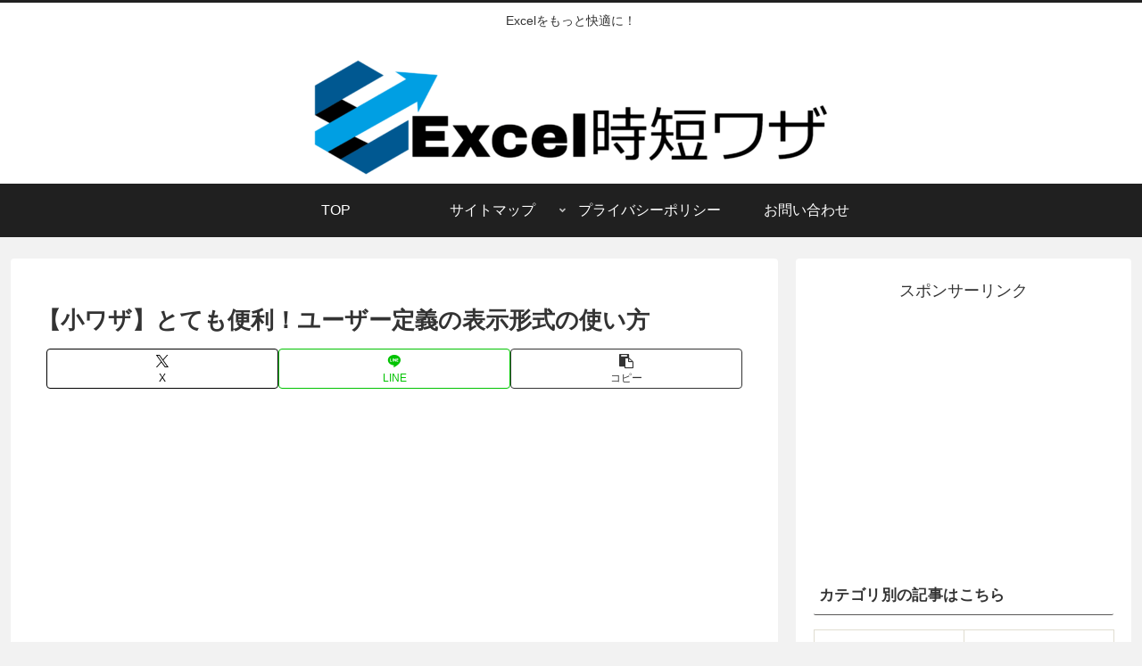

--- FILE ---
content_type: text/html; charset=utf-8
request_url: https://www.google.com/recaptcha/api2/aframe
body_size: 267
content:
<!DOCTYPE HTML><html><head><meta http-equiv="content-type" content="text/html; charset=UTF-8"></head><body><script nonce="vtzbGjqokR6UHU5S4U-g8A">/** Anti-fraud and anti-abuse applications only. See google.com/recaptcha */ try{var clients={'sodar':'https://pagead2.googlesyndication.com/pagead/sodar?'};window.addEventListener("message",function(a){try{if(a.source===window.parent){var b=JSON.parse(a.data);var c=clients[b['id']];if(c){var d=document.createElement('img');d.src=c+b['params']+'&rc='+(localStorage.getItem("rc::a")?sessionStorage.getItem("rc::b"):"");window.document.body.appendChild(d);sessionStorage.setItem("rc::e",parseInt(sessionStorage.getItem("rc::e")||0)+1);localStorage.setItem("rc::h",'1768535816185');}}}catch(b){}});window.parent.postMessage("_grecaptcha_ready", "*");}catch(b){}</script></body></html>